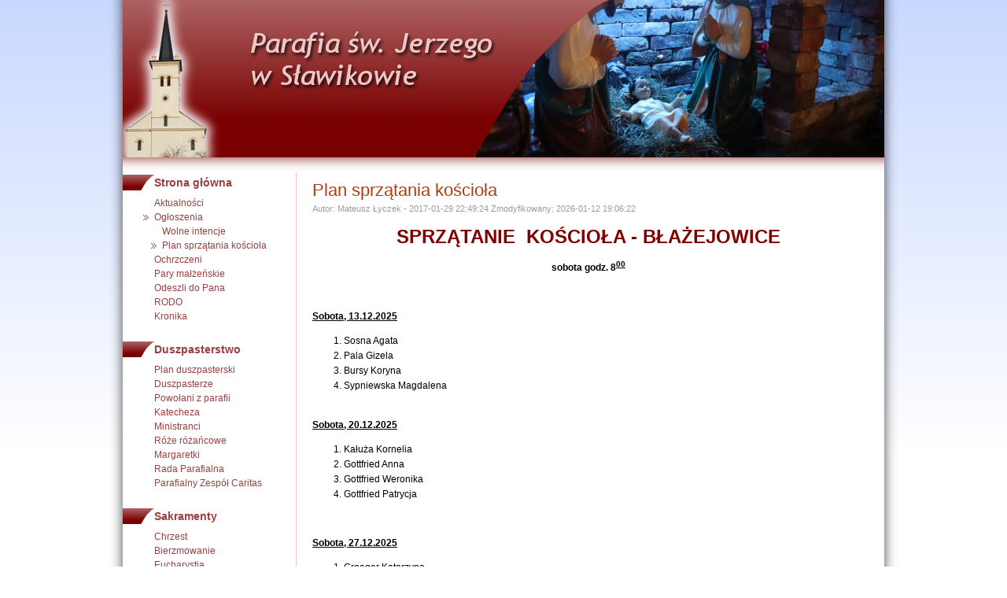

--- FILE ---
content_type: text/html
request_url: http://www.slawikow.pl/ogloszenia/plan_sprzatania_kosciola.html
body_size: 4268
content:
<!DOCTYPE html PUBLIC "-//W3C//DTD XHTML 1.0 Strict//EN" "http://www.w3.org/TR/xhtml1/DTD/xhtml1-strict.dtd">
<html xmlns="http://www.w3.org/1999/xhtml">
	<head>
		<meta http-equiv="Content-Type" content="text/html; charset=utf-8" />
		<meta http-equiv="Content-Language" content="pl" />
		<title>Plan sprzątania kościoła :: Parafia św. Jerzego w Sławikowie</title>
		<meta name="keywords" content="sławików, slawikow, parafia, św. Jerzy, św. Jerzego, sw. Jerzy, sw. Jerzego, miejsce odrzańskie, lasaki, błażejowice, blazejowice" />
<meta name="author" content="Mateusz Łyczek" />
<meta name="generator" content="Netbeans" />
<meta name="description" content="Plan sprzątania kościoła" />
		<link href="/favicon.ico" rel="shortcut icon"/>
		
        		<link href="/css/plugins/jquery.magnific-popup.css?v=1.2.0" media="screen" rel="stylesheet" type="text/css" />
<link href="/css/plugins/fotorama.css?v=1.2.0" media="screen" rel="stylesheet" type="text/css" />
<link href="/css/main.css?v=1.2.0" media="screen" rel="stylesheet" type="text/css" />
<link href="/css/menu.css?v=1.2.0" media="screen" rel="stylesheet" type="text/css" />
		<script type="text/javascript" src="/js/lib/jquery-1.12.4.js?v=1.2.0"></script>
<script type="text/javascript" src="/js/plugins/jquery.cycle2.min.js?v=1.2.0"></script>
<script type="text/javascript" src="/js/plugins/jquery.disable.text.select.js?v=1.2.0"></script>
<script type="text/javascript" src="/js/plugins/fotorama.js?v=1.2.0"></script>
<script type="text/javascript" src="/js/plugins/jquery.magnific-popup.js?v=1.2.0"></script>
<script type="text/javascript" src="/js/dynamic_tabs.js?v=1.2.0"></script>
<script type="text/javascript" src="/js/main.js?v=1.2.0"></script>		
	</head>

	<body>
		<div id="page">
			<div id="header">
				<h1>Parafia św. Jerzego w Sławikowie</h1>

				<div id="slideshow">
					<ul id="slides">
		<li><img src="/images/uploaded/dir044/img32209.jpg" alt="img_6504 (kopiowanie)" /></li>
		<li><img src="/images/uploaded/dir044/img32210.jpg" alt="img_6510 (kopiowanie)" /></li>
		<li><img src="/images/uploaded/dir044/img32229.jpg" alt="dsc_9629 (kopiowanie)" /></li>
	</ul>				</div>
			</div>

			<div id="page_content">
				<div id="left_menu">
					<ul class="navigation">
    <li class="active">
        <a href="/">Strona główna</a>
        <ul>
            <li>
                <a href="/">Aktualności</a>
            </li>
            <li class="active">
                <a href="/ogloszenia">Ogłoszenia</a>
                <ul>
                    <li>
                        <a href="/wolne-intencje">Wolne intencje</a>
                    </li>
                    <li class="active">
                        <a href="/ogloszenia/plan_sprzatania_kosciola.html">Plan sprzątania kościoła</a>
                    </li>
                </ul>
            </li>
            <li>
                <a href="/ochrzczeni">Ochrzczeni</a>
            </li>
            <li>
                <a href="/pary-malzenskie">Pary małżeńskie</a>
            </li>
            <li>
                <a href="/zmarli">Odeszli do Pana</a>
            </li>
            <li>
                <a href="/informacje/rodo.html">RODO</a>
            </li>
            <li>
                <a href="/kronika/2025">Kronika</a>
                <ul>
                    <li>
                        <a href="/kronika/2025">Rok 2025</a>
                    </li>
                    <li>
                        <a href="/kronika/2024">Rok 2024</a>
                    </li>
                    <li>
                        <a href="/kronika/2023">Rok 2023</a>
                    </li>
                    <li>
                        <a href="/kronika/2022">Rok 2022</a>
                    </li>
                    <li>
                        <a href="/kronika/2021">Rok 2021</a>
                    </li>
                    <li>
                        <a href="/kronika/2020">Rok 2020</a>
                    </li>
                    <li>
                        <a href="/kronika/2019">Rok 2019</a>
                    </li>
                    <li>
                        <a href="/kronika/2018">Rok 2018</a>
                    </li>
                    <li>
                        <a href="/kronika/2017">Rok 2017</a>
                    </li>
                    <li>
                        <a href="/kronika/2016">Rok 2016</a>
                    </li>
                    <li>
                        <a href="/kronika/2015">Rok 2015</a>
                    </li>
                    <li>
                        <a href="/kronika/2014">Rok 2014</a>
                    </li>
                    <li>
                        <a href="/kronika/2013">Rok 2013</a>
                    </li>
                    <li>
                        <a href="/kronika/2012">Rok 2012</a>
                    </li>
                    <li>
                        <a href="/kronika/2011">Rok 2011</a>
                    </li>
                </ul>
            </li>
        </ul>
    </li>
    <li>
        <span class="dzial_title">Duszpasterstwo</span>
        <ul>
            <li>
                <a href="/duszpasterstwo/plan_duszpasterski.html">Plan duszpasterski</a>
            </li>
            <li>
                <a href="/duszpasterze">Duszpasterze</a>
            </li>
            <li>
                <a href="/powolani">Powołani z parafii</a>
            </li>
            <li>
                <a href="/duszpasterstwo/katecheza.html">Katecheza</a>
            </li>
            <li>
                <a href="/ministranci/ministranci.html">Ministranci</a>
                <ul>
                    <li>
                        <a href="/ministranci/slawikow">Sławików</a>
                        <ul>
                            <li>
                                <a href="/ministranci/slawikow">Lista ministrantów</a>
                            </li>
                            <li>
                                <a href="/ministranci/slawikow/plan-sluzby">Plan służby</a>
                            </li>
                            <li>
                                <a href="/ministranci/slawikow/punktacja">Punktacja</a>
                            </li>
                        </ul>
                    </li>
                    <li>
                        <a href="/ministranci/miejsce">Miejsce Odrzańskie</a>
                        <ul>
                            <li>
                                <a href="/ministranci/miejsce">Lista ministrantów</a>
                            </li>
                            <li>
                                <a href="/ministranci/miejsce/plan-sluzby">Plan służby</a>
                            </li>
                            <li>
                                <a href="/ministranci/miejsce/punktacja">Punktacja</a>
                            </li>
                        </ul>
                    </li>
                    <li>
                        <a href="/ministranci/formacja.html">Formacja</a>
                    </li>
                    <li>
                        <a href="/ministranci/patron.html">Patron</a>
                    </li>
                </ul>
            </li>
            <li>
                <a href="/duszpasterstwo/roze_rozancowe.html">Róże różańcowe</a>
            </li>
            <li>
                <a href="/duszpasterstwo/margaretki.html">Margaretki</a>
            </li>
            <li>
                <a href="/duszpasterstwo/rada_parafialna.html">Rada Parafialna</a>
            </li>
            <li>
                <a href="/duszpasterstwo/caritas.html">Parafialny Zespół Caritas</a>
            </li>
        </ul>
    </li>
    <li>
        <span class="dzial_title">Sakramenty</span>
        <ul>
            <li>
                <a href="/sakramenty/chrzest.html">Chrzest</a>
            </li>
            <li>
                <a href="/sakramenty/bierzmowanie.html">Bierzmowanie</a>
            </li>
            <li>
                <a href="/sakramenty/eucharystia.html">Eucharystia</a>
            </li>
            <li>
                <a href="/sakramenty/pokuta.html">Pokuta</a>
            </li>
            <li>
                <a href="/sakramenty/namaszczenie-chorych.html">Namaszczenie chorych</a>
            </li>
            <li>
                <a href="/sakramenty/kaplanstwo.html">Kapłaństwo</a>
            </li>
            <li>
                <a href="/sakramenty/malzenstwo.html">Małżeństwo</a>
            </li>
            <li>
                <a href="/sakramenty/pogrzeb.html">Pogrzeb</a>
            </li>
        </ul>
    </li>
    <li>
        <span class="dzial_title">Kościoły i kaplice</span>
        <ul>
            <li>
                <a href="/koscioly/kosciol_parafialny.html">Kościół parafialny</a>
            </li>
            <li>
                <a href="/koscioly/kosciol_filialny.html">Kościół filialny</a>
            </li>
            <li>
                <a href="/koscioly/kaplica_lasaki.html">Kaplica w Lasakach</a>
            </li>
            <li>
                <a href="/koscioly/kaplica_blazejowice.html">Kaplica w Błażejowicach</a>
            </li>
        </ul>
    </li>
    <li>
        <span class="dzial_title">Historia</span>
        <ul>
            <li>
                <a href="/historia/parafia.html">Historia Parafii</a>
            </li>
            <li>
                <a href="/historia/tragedia_na_odrze.html">Tragedia na Odrze w 1890 r.</a>
            </li>
            <li>
                <a href="/stare_fotografie">Stare fotografie</a>
                <ul>
                    <li>
                        <a href="/stare_fotografie/kosciol_w_slawikowie.html">Kościół w Sławikowie</a>
                    </li>
                    <li>
                        <a href="/stare_fotografie/pocztowki_z_slawikowa.html">Pocztówki z Sławikowa</a>
                    </li>
                    <li>
                        <a href="/stare_fotografie/poswiecenie_nowych_dzwonow.html">Poświęcenie nowych dzwonów</a>
                    </li>
                    <li>
                        <a href="/stare_fotografie/nowa_wieza_koscielna.html">Nowa wieża kościelna</a>
                    </li>
                    <li>
                        <a href="/stare_fotografie/plebania.html">Plebania</a>
                    </li>
                    <li>
                        <a href="/stare_fotografie/pogrzeby_zmarlych_ksiezy.html">Pogrzeby zmarłych księży</a>
                    </li>
                    <li>
                        <a href="/stare_fotografie/kosciol_w_miejscu_odrzanskim.html">Kościół w Miejscu Odrzańskim</a>
                    </li>
                    <li>
                        <a href="/stare_fotografie/prymicje_ks_reinholda_buczek.html">Prymicje ks. Reinholda Buczek</a>
                    </li>
                    <li>
                        <a href="/stare_fotografie/pierwsza_komunia_swieta.html">Pierwsza Komunia Święta</a>
                    </li>
                    <li>
                        <a href="/stare_fotografie/palac_w_slawikowie.html">Pałac w Sławikowie</a>
                    </li>
                    <li>
                        <a href="/stare_fotografie/zamek_w_blazejowicach.html">Zamek w Błażejowicach</a>
                    </li>
                    <li>
                        <a href="/stare_fotografie/zamek_w_miejscu_odrzanskim.html">Zamek w Miejscu Odrzańskim</a>
                    </li>
                    <li>
                        <a href="/stare_fotografie/ks_ryszard_kwastek.html">Ks. Ryszard Kwastek</a>
                    </li>
                    <li>
                        <a href="/stare_fotografie/ks_jan_korzewniowski.html">Ks. Jan Korzewniowski</a>
                    </li>
                    <li>
                        <a href="/stare_fotografie/o_jozef_krettek.html">O. Józef Krettek</a>
                    </li>
                    <li>
                        <a href="/stare_fotografie/ks_antoni_hoszek.html">Ks. Antoni Hoszek</a>
                    </li>
                </ul>
            </li>
            <li>
                <a href="/historia/patronowie.html">Patronowie</a>
            </li>
            <li>
                <a href="/historia/zamek_eickstedtow.html">Zamek Eickstedtów</a>
            </li>
        </ul>
    </li>
</ul>
					<div id="hits_counter">
						Odwiedzin: <span>10523181</span>
					</div>
				</div>

				<div id="page_body">
					<h2 class="forbid_copy">Plan sprzątania kościoła</h2>

<div class="art_autor forbid_copy">
	Autor: Mateusz Łyczek - 2017-01-29 22:49:24		Zmodyfikowany: 2026-01-12 19:06:22	</div>

<div class="art_content forbid_copy">
	<h1 align="center">
	<span style="color: rgb(128, 0, 0);"><strong>SPRZĄTANIE&nbsp; KOŚCIOŁA - BŁAŻEJOWICE</strong></span></h1>
<p align="center">
	<strong style="font-size: 9pt;">sobota godz. 8<u><sup>00</sup></u></strong></p>
<p>
	&nbsp;</p>
<p>
	<strong><u>Sobota, 13.12.2025</u></strong></p>
<ol>
	<li>
		Sosna Agata</li>
	<li>
		Pala Gizela</li>
	<li>
		Bursy Koryna</li>
	<li>
		Sypniewska Magdalena</li>
</ol>
<p>
	<br />
	<strong style="font-size: 9pt;"><u>Sobota, 20.12.2025</u></strong></p>
<ol>
	<li>
		Kałuża Kornelia</li>
	<li>
		Gottfried Anna</li>
	<li>
		Gottfried Weronika</li>
	<li>
		Gottfried Patrycja</li>
</ol>
<p>
	&nbsp;</p>
<p>
	<strong><u>Sobota, 27.12.2025</u></strong></p>
<ol>
	<li>
		Groeger Katarzyna</li>
	<li>
		Janik (Hałas) Paulina</li>
	<li>
		Morawin Gabriela</li>
	<li>
		Morawin Dominika</li>
</ol>
<p>
	&nbsp;</p>
<p>
	<strong><u>Sobota, 03.01.2026</u></strong></p>
<ol>
	<li>
		Ciućka Sylwia</li>
	<li>
		Kurfeld Katarzyna</li>
	<li>
		Kurfeld Patrycja</li>
	<li>
		Kurfeld Justyna</li>
</ol>
<p>
	&nbsp;</p>
<p>
	<strong><u>Sobota, 10.01.2026</u></strong></p>
<ol>
	<li>
		Kadzimierz Małgorzata</li>
	<li>
		Klepka Agnieszka</li>
	<li>
		Sardo-Duda Grażyna</li>
	<li>
		Sardo-Rzodeczko Jessica</li>
</ol>
<p>
	&nbsp;</p>
<p>
	<strong><u>Sobota, 17.01.2026</u></strong></p>
<ol>
	<li>
		Pytlik Karina</li>
	<li>
		Mikulska Sylwia</li>
	<li>
		Szlenczka Jolanta</li>
	<li>
		Swolana Edyta</li>
</ol>
<p>
	&nbsp;</p>
<p>
	<strong><u>Sobota, 24.01.2026</u></strong></p>
<ol>
	<li>
		Gapińska Aleksandra</li>
	<li>
		Furman Elwira</li>
	<li>
		Janik Joanna</li>
	<li>
		Gajdera Sylwia</li>
</ol>
<p>
	<br />
	<strong style="font-size: 9pt;"><u>Sobota, 31.01.2026</u></strong></p>
<ol>
	<li>
		Gajdera Patrycja</li>
	<li>
		Niemas Anna</li>
	<li>
		Furman Karina</li>
	<li>
		Furman Martyna</li>
</ol>
<p>
	&nbsp;</p>
<p>
	<strong><u>Sobota, 07.02.2026</u></strong></p>
<ol>
	<li>
		Rodzon Maria</li>
	<li>
		Kulpanowicz Edyta</li>
	<li>
		Skrabut Kamila</li>
	<li>
		Mikulska Agnieszka</li>
</ol>
<p>
	&nbsp;</p>
<p>
	<strong><u>Sobota, 14.02.2026</u></strong></p>
<ol>
	<li>
		Przewoźnik Ilona</li>
	<li>
		Kałuża Bernadeta</li>
	<li>
		Musioł Krystyna</li>
	<li>
		Borzucka Regina</li>
</ol>
<p>
	&nbsp;</p>
<p>
	<strong><u>Sobota, 21.02.2026</u></strong></p>
<ol>
	<li>
		Bochenek Michaela</li>
	<li>
		Habrom Regina</li>
	<li>
		Morcinek Gabriela</li>
	<li>
		Maintok Elżbieta</li>
</ol>
<p>
	&nbsp;</p>
<p>
	<strong><u>Sobota, 28.02.2026</u></strong></p>
<ol>
	<li>
		Maintok Natalia</li>
	<li>
		Piechula Sylwia</li>
	<li>
		Mr&oacute;z Danuta</li>
	<li>
		Kandziora Irena</li>
	<li>
		Bulak Beata</li>
</ol>
<p>
	&nbsp;</p>
<p>
	<strong><u>Sobota, 07.03.2026</u></strong></p>
<ol>
	<li>
		Ciereszko Jowita</li>
	<li>
		Ciereszko Karina</li>
	<li>
		Kroczek Maria</li>
	<li>
		Serzysko Małgorzata</li>
	<li>
		Cynar Marzena</li>
</ol>
<p>
	&nbsp;</p>
<h1 align="center">
	<span style="color: rgb(128, 0, 0);"><strong>SPRZĄTANIE&nbsp; KOŚCIOŁA -&nbsp;<span style="font-size: 9pt;">MIEJSCE&nbsp; ODRZAŃSKIE</span></strong></span></h1>
<p align="center">
	<strong style="font-size: 9pt;">sobota godz. 9<u><sup>00</sup></u></strong></p>
<p>
	<strong style="font-size: 9pt;">17.01.2026 &nbsp;&nbsp;</strong><span style="font-size: 9pt;">Sosna Bożena &ndash; Dyjak Barbara&nbsp;</span></p>
<div>
	<strong>24.01.2026</strong>&nbsp; &nbsp;Rusz Ewa &ndash; Rusz Wiktoria&nbsp;</div>
<div>
	<strong>07.02.2026</strong>&nbsp; &nbsp;Żydziak Joanna &ndash; Świentek Andrea</div>
<div>
	<strong>21.02.2026</strong>&nbsp; &nbsp;Grzesiak Patrycja &ndash; Lazarewicz Joanna</div>
<div>
	<strong>07.03.2026</strong>&nbsp; &nbsp;Cynar Iwona &ndash; Koszela Nicola&nbsp;</div>
<div>
	<strong>21.03.2026</strong>&nbsp; &nbsp;Kusmierz Barbara &ndash; Mackiewicz Guliana&nbsp;</div>
<div>
	<strong>01.04.2026&nbsp;</strong> &nbsp;Jakubczyk Małgorzata &ndash; Jakubczyk Kamila&nbsp; -&nbsp;<span style="font-size: 9pt;">Mroczko Gabriela &ndash; Mroczko Angelika</span></div>
<div>
	<strong>11.04.2026</strong>&nbsp; &nbsp;Jawor Irena &ndash; Blana Eryka</div>
<div>
	<strong>18.04.2026&nbsp;</strong> &nbsp;Blana Anna &ndash; Blana Sabina&nbsp;</div>
<div>
	<strong>25.04.2026</strong>&nbsp; &nbsp;Miłek Anna &ndash; Podlasin Anna</div>
<div>
	<strong>02.05.2026</strong>&nbsp; &nbsp;Świentek Krystyna &ndash; Basista Gabriela</div>
<div>
	<strong>09.05.2026</strong>&nbsp; &nbsp;Namysło Irena &ndash; Golasz Aldona</div>
<div>
	<strong>16.05.2026</strong>&nbsp; &nbsp;Ceda Anna &ndash; Blacha Małgorzata&nbsp;</div>
<div>
	<strong>23.05.2026&nbsp; </strong>&nbsp;Kicler Agnieszka &ndash; Przybyła Sabina&nbsp;</div>
<div>
	<strong>30.05.2026&nbsp;</strong> &nbsp;Pieruszka Irena &ndash; Kustos Karina &ndash; Mrowiec Irena</div>
<div>
	<strong>06.06.2026</strong>&nbsp; &nbsp;Miłek Irena &ndash; Miłek Anna&nbsp;</div>
<div>
	<strong>13.06.2026</strong>&nbsp; &nbsp;Bzura Janina &ndash; Sługocka Iwona</div>
<div>
	<strong>20.06.2026</strong>&nbsp; &nbsp;Obrusnik Joanna &ndash; Obrusnik Anna</div>
<div>
	<strong>27.06.2026</strong>&nbsp; &nbsp;Depta Dorota &ndash; Depta Emilia</div>
<div>
	<strong>04.07.2026</strong>&nbsp; &nbsp;Kapica Lidia &ndash; Kapica Justyna&nbsp;</div>
<div>
	<strong>11.07.2026&nbsp;</strong> &nbsp;Mrowiec Sylwia &ndash; Kłosek Patrycja&nbsp;</div>
<div>
	<strong>18.07.2026</strong>&nbsp; &nbsp;Pieruszka Karina &ndash; Pieruszka Adrianna&nbsp;</div>
<div>
	<strong>25.07.2026</strong>&nbsp; &nbsp;Pieruszka Katarzyna &ndash; Urbaś Karolina</div>
<div>
	<strong>01.08.2026</strong>&nbsp; &nbsp;Kirchniawy Maria &ndash; Kirchniawy Sandra&nbsp;</div>
<div>
	<strong>08.08.2026</strong>&nbsp; &nbsp;Kawulak Irena &ndash; Kawulak Martyna&nbsp;</div>
<div>
	<strong>15.08.2026</strong>&nbsp; &nbsp;Wąsik Krystyna &ndash; Wąsik Weronika&nbsp;</div>
<div>
	<strong>22.08.2026</strong>&nbsp; &nbsp;Sluga Gertruda - Pieruszka Sylwia&nbsp;</div>
<div>
	<strong>29.08.2026</strong>&nbsp; &nbsp;Komor Agnieszka &ndash; Rzodeczko Julia&nbsp;</div>
<div>
	<span style="font-size: 9pt;"><strong>05.09.2026&nbsp;</strong> &nbsp;Sosna Bożena &ndash; Dyjak Barbara&nbsp;</span></div>
</div>


					<div style="clear: both;"></div>
				</div>
			</div>

			<div id="footer">
				Copyright &copy; Sławików 2010
			</div>
		</div>

		<script type="text/javascript">
			  var _gaq = _gaq || [];
			  _gaq.push(['_setAccount', 'UA-24054005-1']);
			  _gaq.push(['_setDomainName', '.slawikow.pl']);
			  _gaq.push(['_trackPageview']);

			  (function() {
				var ga = document.createElement('script'); ga.type = 'text/javascript'; ga.async = true;
				ga.src = ('https:' == document.location.protocol ? 'https://ssl' : 'http://www') + '.google-analytics.com/ga.js';
				var s = document.getElementsByTagName('script')[0]; s.parentNode.insertBefore(ga, s);
			  })();
		</script>
	</body>
</html>


--- FILE ---
content_type: text/css
request_url: http://www.slawikow.pl/css/menu.css?v=1.2.0
body_size: 508
content:
/* 
    Document   : menu
    Created on : 2010-10-10, 17:00:25
    Author     : mlyczek
    Description:
        Style menu w lewej kolumnie strony głównej
*/

div#left_menu ul {
	margin: 0;
	margin-left: 10px;
	padding: 0;
	list-style-type: none;
}

div#left_menu ul.navigation {
	margin: 0;
}

div#left_menu ul.navigation > li {
	margin-bottom: 20px;
}

div#left_menu ul.navigation > li > a, div#left_menu ul.navigation > li > span.dzial_title {
	display: block;
	height: 20px;
	margin-bottom: 5px;
	padding: 5px 0px 0px 40px;
	
	background: url('../images/layout/corner_ext.png') no-repeat left center;

	font-weight: bold;
	font-size: 14px;
/*	color: #790000;*/
	color: #9a4041;
	text-decoration: none;
}

div#left_menu ul.navigation > li > a:hover {
	text-decoration: underline;
}

div#left_menu ul.navigation > li > ul {
	margin-left: 25px;
}

div#left_menu ul.navigation > li > ul li a {
	display: block;
	padding: 2px;
	padding-left: 15px;

	text-decoration: none;
	color: #9a4041;
}

div#left_menu ul.navigation > li > ul li a:hover {
	text-decoration: underline;
	background: url('../images/layout/two_arrows.jpg') no-repeat left center;
}

div#left_menu ul.navigation > li > ul li.active > a {
	background: url('../images/layout/two_arrows.jpg') no-repeat left center;
}

div#left_menu ul.navigation > li > ul li > ul {
	display: none;
}

div#left_menu ul.navigation > li > ul li.active > ul {
	display: inherit;
}

--- FILE ---
content_type: application/javascript
request_url: http://www.slawikow.pl/js/main.js?v=1.2.0
body_size: 607
content:
$(document).ready(function() {
    $("#slides").cycle({
        speed: 2000,
        timeout: 5000,
        sync: 1,
        slides: '> li'
    });

    $('.show').magnificPopup({
        type: 'image'
    });

    // ------ ukrywanie i pokazywanie części opisu -------
    var close_link_text = "ukryj opis &laquo;";
    var show_link_text = "pokaż opis &raquo;";

    var $hiddeable = $(".hiddeable .more_link").parent();

    // ukrywamy wszystkie do ukrycia
    $(".content", $hiddeable).hide();
    $(".more_link a", $hiddeable).html(show_link_text)  // ustawiamy odpowiedni tekst
                                .data("state", "closed")
                                .click(function(e) {
                                    var $content = $(this).parent().siblings(".content");

                                    if($(this).data("state") === "closed") {
                                        $content.show("fast");
                                        $(this).html(close_link_text);
                                        $(this).data("state", "open");
                                    }
                                    else {
                                        $content.hide("fast");
                                        $(this).html(show_link_text);
                                        $(this).data("state", "closed");
                                    }

                                    e.preventDefault();
                                    return false;
                                });

    // ------- blokowanie kopiowania tekstu ---------
    $(".forbid_copy").disableTextSelect();

    // ------ dynamiczne zakładki -------
    $('.dynamic_tabs').each(function(i, tabs) {
        DynamicTabs.init(tabs, $('.dynamic_tabs_content'));
    });
});


--- FILE ---
content_type: application/javascript
request_url: http://www.slawikow.pl/js/plugins/jquery.disable.text.select.js?v=1.2.0
body_size: 227
content:
(function($) {
    $.support.selectstart = 'onselectstart' in document.createElement('div');

    $.fn.disableTextSelect = function() {
        var eventName = ($.support.selectstart ? 'selectstart' : 'mousedown') + '.disableSelection';
        return $(this).bind(eventName, function(e) {
            e.preventDefault();
            return false;
        });
    };
})(jQuery);
